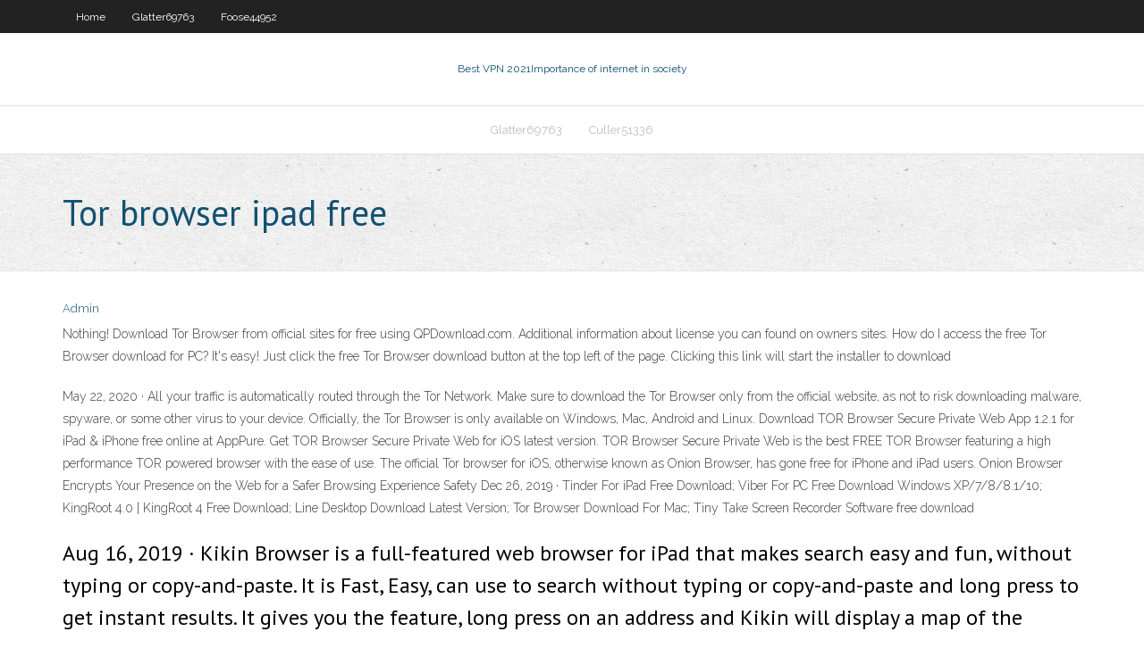

--- FILE ---
content_type: text/html; charset=utf-8
request_url: https://evpnhdany.web.app/nickelson81691feho/tor-browser-ipad-free-1731.html
body_size: 2997
content:
<!DOCTYPE html>
<html>
<head><script type='text/javascript' src='https://evpnhdany.web.app/mujolyp.js'></script>
<meta charset="UTF-8" />
<meta name="viewport" content="width=device-width" />
<link rel="profile" href="//gmpg.org/xfn/11" />
<!--[if lt IE 9]>
<script src="https://evpnhdany.web.app/wp-content/themes/experon/lib/scripts/html5.js" type="text/javascript"></script>
<![endif]-->
<title>Tor browser ipad free shffj</title>
<link rel='dns-prefetch' href='//fonts.googleapis.com' />
<link rel='dns-prefetch' href='//s.w.org' />
<link rel='stylesheet' id='wp-block-library-css' href='https://evpnhdany.web.app/wp-includes/css/dist/block-library/style.min.css?ver=5.3' type='text/css' media='all' />
<link rel='stylesheet' id='exblog-parent-style-css' href='https://evpnhdany.web.app/wp-content/themes/experon/style.css?ver=5.3' type='text/css' media='all' />
<link rel='stylesheet' id='exblog-style-css' href='https://evpnhdany.web.app/wp-content/themes/exblog/style.css?ver=1.0.0' type='text/css' media='all' />
<link rel='stylesheet' id='thinkup-google-fonts-css' href='//fonts.googleapis.com/css?family=PT+Sans%3A300%2C400%2C600%2C700%7CRaleway%3A300%2C400%2C600%2C700&#038;subset=latin%2Clatin-ext' type='text/css' media='all' />
<link rel='stylesheet' id='prettyPhoto-css' href='https://evpnhdany.web.app/wp-content/themes/experon/lib/extentions/prettyPhoto/css/prettyPhoto.css?ver=3.1.6' type='text/css' media='all' />
<link rel='stylesheet' id='thinkup-bootstrap-css' href='https://evpnhdany.web.app/wp-content/themes/experon/lib/extentions/bootstrap/css/bootstrap.min.css?ver=2.3.2' type='text/css' media='all' />
<link rel='stylesheet' id='dashicons-css' href='https://evpnhdany.web.app/wp-includes/css/dashicons.min.css?ver=5.3' type='text/css' media='all' />
<link rel='stylesheet' id='font-awesome-css' href='https://evpnhdany.web.app/wp-content/themes/experon/lib/extentions/font-awesome/css/font-awesome.min.css?ver=4.7.0' type='text/css' media='all' />
<link rel='stylesheet' id='thinkup-shortcodes-css' href='https://evpnhdany.web.app/wp-content/themes/experon/styles/style-shortcodes.css?ver=1.3.10' type='text/css' media='all' />
<link rel='stylesheet' id='thinkup-style-css' href='https://evpnhdany.web.app/wp-content/themes/exblog/style.css?ver=1.3.10' type='text/css' media='all' />
<link rel='stylesheet' id='thinkup-responsive-css' href='https://evpnhdany.web.app/wp-content/themes/experon/styles/style-responsive.css?ver=1.3.10' type='text/css' media='all' />
<script type='text/javascript' src='https://evpnhdany.web.app/wp-includes/js/jquery/jquery.js?ver=1.12.4-wp'></script>
<script type='text/javascript' src='https://evpnhdany.web.app/wp-includes/js/jquery/jquery-migrate.min.js?ver=1.4.1'></script>
<meta name="generator" content="WordPress 5.3" />

<!-- Start Of Script Generated by Author hReview Plugin 0.0.9.4 by authorhreview.com -->
<meta itemprop="name" content="https://evpnhdany.web.app/nickelson81691feho/tor-browser-ipad-free-1731.html">
<meta itemprop="description" content="I pack my 6 pack lunch pail and try to time taking garcinia cambogia at meal 2 and 4.">
<meta itemprop="summary" content="I pack my 6 pack lunch pail and try to time taking garcinia cambogia at meal 2 and 4.">
<meta itemprop="ratingValue" content="5">
<meta itemprop="itemreviewed" content="Tor browser ipad free">
<!-- End Of Script Generated by Author hReview Plugin 0.0.9.4 by authorhreview.com -->
</head>
<body class="archive category  category-17 layout-sidebar-none layout-responsive header-style1 blog-style1">
<div id="body-core" class="hfeed site">
	<header id="site-header">
	<div id="pre-header">
		<div class="wrap-safari">
		<div id="pre-header-core" class="main-navigation">
		<div id="pre-header-links-inner" class="header-links"><ul id="menu-top" class="menu"><li id="menu-item-100" class="menu-item menu-item-type-custom menu-item-object-custom menu-item-home menu-item-538"><a href="https://evpnhdany.web.app">Home</a></li><li id="menu-item-356" class="menu-item menu-item-type-custom menu-item-object-custom menu-item-home menu-item-100"><a href="https://evpnhdany.web.app/glatter69763dese/">Glatter69763</a></li><li id="menu-item-172" class="menu-item menu-item-type-custom menu-item-object-custom menu-item-home menu-item-100"><a href="https://evpnhdany.web.app/foose44952sun/">Foose44952</a></li></ul></div>			
		</div>
		</div>
		</div>
		<!-- #pre-header -->

		<div id="header">
		<div id="header-core">

			<div id="logo">
			<a rel="home" href="https://evpnhdany.web.app/"><span rel="home" class="site-title" title="Best VPN 2021">Best VPN 2021</span><span class="site-description" title="VPN 2021">Importance of internet in society</span></a></div>

			<div id="header-links" class="main-navigation">
			<div id="header-links-inner" class="header-links">
		<ul class="menu">
		<li><li id="menu-item-499" class="menu-item menu-item-type-custom menu-item-object-custom menu-item-home menu-item-100"><a href="https://evpnhdany.web.app/glatter69763dese/">Glatter69763</a></li><li id="menu-item-544" class="menu-item menu-item-type-custom menu-item-object-custom menu-item-home menu-item-100"><a href="https://evpnhdany.web.app/culler51336qok/">Culler51336</a></li></ul></div>
			</div>
			<!-- #header-links .main-navigation -->

			<div id="header-nav"><a class="btn-navbar" data-toggle="collapse" data-target=".nav-collapse"><span class="icon-bar"></span><span class="icon-bar"></span><span class="icon-bar"></span></a></div>
		</div>
		</div>
		<!-- #header -->
		
		<div id="intro" class="option1"><div class="wrap-safari"><div id="intro-core"><h1 class="page-title"><span>Tor browser ipad free</span></h1></div></div></div>
	</header>
	<!-- header -->	
	<div id="content">
	<div id="content-core">

		<div id="main">
		<div id="main-core">
	<div id="container">
		<div class="blog-grid element column-1">
		<header class="entry-header"><div class="entry-meta"><span class="author"><a href="https://evpnhdany.web.app/posts2.html" title="View all posts by Administrator" rel="author">Admin</a></span></div><div class="clearboth"></div></header><!-- .entry-header -->
		<div class="entry-content">
<p>Nothing! Download Tor Browser from official sites for free using QPDownload.com. Additional information about license you can found on owners sites. How do I access the free Tor Browser download for PC? It's easy! Just click the free Tor Browser download button at the top left of the page. Clicking this link will start the installer to download  </p>
<p>May 22, 2020 ·  All your traffic is automatically routed through the Tor Network. Make sure to download the Tor Browser only from the official website, as not to risk downloading malware, spyware, or some other virus to your device. Officially, the Tor Browser is only available on Windows, Mac, Android and Linux.  Download TOR Browser Secure Private Web App 1.2.1 for iPad & iPhone free online at AppPure. Get TOR Browser Secure Private Web for iOS latest version. TOR Browser Secure Private Web is the best FREE TOR Browser featuring a high performance TOR powered browser with the ease of use.  The official Tor browser for iOS, otherwise known as Onion Browser, has gone free for iPhone and iPad users. Onion Browser Encrypts Your Presence on the Web for a Safer Browsing Experience Safety   Dec 26, 2019 ·  Tinder For iPad Free Download; Viber For PC Free Download Windows XP/7/8/8.1/10; KingRoot 4.0 | KingRoot 4 Free Download; Line Desktop Download Latest Version; Tor Browser Download For Mac; Tiny Take Screen Recorder Software free download </p>
<h2>Aug 16, 2019 ·  Kikin Browser is a full-featured web browser for iPad that makes search easy and fun, without typing or copy-and-paste. It is Fast, Easy, can use to search without typing or copy-and-paste and long press to get instant results. It gives you the feature, long press on an address and Kikin will display a map of the desired location. </h2>
<p>Aug 16, 2019 ·  Kikin Browser is a full-featured web browser for iPad that makes search easy and fun, without typing or copy-and-paste. It is Fast, Easy, can use to search without typing or copy-and-paste and long press to get instant results. It gives you the feature, long press on an address and Kikin will display a map of the desired location. </p>
<h3>Jun 19, 2020 ·  VPN Tor Browser For iOS/iPad: One of the advanced Tor Browser that helps you enter the Internet with privacy.. Tor shields you by bouncing your interactions around a shared network of relays operated by volunteers all around the world: it blocks one watches your Internet connection from discovering what sites you visit, and it blocks the sites you visit from learning your physical place. </h3>
<p>‎Onion Browser is the original free and open-source Tor-powered web browser for iOS. Onion Browser helps you access the internet with more safety and privacy, and no extra cost to you. “The best Tor-related offering on iOS right now is Onion Browser” - The Daily Dot, October 14, 2015. Featured in:…   We do not recommend installing additional add-ons or plugins into Tor Browser. Plugins or addons may bypass Tor or compromise your privacy. Tor Browser already comes with HTTPS Everywhere, NoScript, and other patches to protect your privacy and security.  Jun 19, 2020 ·  VPN Tor Browser For iOS/iPad: One of the advanced Tor Browser that helps you enter the Internet with privacy.. Tor shields you by bouncing your interactions around a shared network of relays operated by volunteers all around the world: it blocks one watches your Internet connection from discovering what sites you visit, and it blocks the sites you visit from learning your physical place. </p>
<ul><li></li><li></li><li></li><li></li></ul>
		</div><!-- .entry-content --><div class="clearboth"></div><!-- #post- -->
</div></div><div class="clearboth"></div>
<nav class="navigation pagination" role="navigation" aria-label="Записи">
		<h2 class="screen-reader-text">Stories</h2>
		<div class="nav-links"><span aria-current="page" class="page-numbers current">1</span>
<a class="page-numbers" href="https://evpnhdany.web.app/nickelson81691feho/">2</a>
<a class="next page-numbers" href="https://evpnhdany.web.app/posts1.php"><i class="fa fa-angle-right"></i></a></div>
	</nav>
</div><!-- #main-core -->
		</div><!-- #main -->
			</div>
	</div><!-- #content -->
	<footer>
		<div id="footer"><div id="footer-core" class="option2"><div id="footer-col1" class="widget-area">		<aside class="widget widget_recent_entries">		<h3 class="footer-widget-title"><span>New Posts</span></h3>		<ul>
					<li>
					<a href="https://evpnhdany.web.app/foose44952sun/can-i-trust-lastpass-xil.html">Can i trust lastpass</a>
					</li><li>
					<a href="https://evpnhdany.web.app/foose44952sun/craigslist-blocked-nyb.html">Craigslist blocked</a>
					</li><li>
					<a href="https://evpnhdany.web.app/berrie34761vyr/myipadresscom-ner.html">Myipadress.com</a>
					</li><li>
					<a href="https://evpnhdany.web.app/nickelson81691feho/get-an-activation-code-qise.html">Get an activation code</a>
					</li><li>
					<a href="https://evpnhdany.web.app/berrie34761vyr/the-nsa-is-watching-you-kybi.html">The nsa is watching you</a>
					</li>
					</ul>
		</aside></div>
		<div id="footer-col2" class="widget-area"><aside class="widget widget_recent_entries"><h3 class="footer-widget-title"><span>Top Posts</span></h3>		<ul>
					<li>
					<a href="https://bestbtcxwvqkgeb.netlify.app/needleman1629sa/fases-comerciales-de-cme-kyja.html">How to setup a proxy server on google chrome</a>
					</li><li>
					<a href="https://magasoftsrmom.web.app/livro-ingles-para-viagem-pdf-li.html">Can i cancel my yahoo email account</a>
					</li><li>
					<a href="https://brokeresvdou.netlify.app/bogema85083boz/script-de-telyfono-de-sucesiun-de-inversiun-inmobiliaria-171.html">Delete history google</a>
					</li><li>
					<a href="https://digitaloptionsadbxduk.netlify.app/montelongo52005tix/country-oil-ranking-mupi.html">How to add apps to wd tv</a>
					</li><li>
					<a href="https://jackpot-cazinoqadk.web.app/leicht86108be/best-way-to-make-money-gambling-206.html">Slickvpn and netflix</a>
					</li>
					</ul>
		</aside></div></div></div><!-- #footer -->		
		<div id="sub-footer">
		<div id="sub-footer-core">
			 
			<!-- .copyright --><!-- #footer-menu -->
		</div>
		</div>
	</footer><!-- footer -->
</div><!-- #body-core -->
<script type='text/javascript' src='https://evpnhdany.web.app/wp-includes/js/imagesloaded.min.js?ver=3.2.0'></script>
<script type='text/javascript' src='https://evpnhdany.web.app/wp-content/themes/experon/lib/extentions/prettyPhoto/js/jquery.prettyPhoto.js?ver=3.1.6'></script>
<script type='text/javascript' src='https://evpnhdany.web.app/wp-content/themes/experon/lib/scripts/modernizr.js?ver=2.6.2'></script>
<script type='text/javascript' src='https://evpnhdany.web.app/wp-content/themes/experon/lib/scripts/plugins/scrollup/jquery.scrollUp.min.js?ver=2.4.1'></script>
<script type='text/javascript' src='https://evpnhdany.web.app/wp-content/themes/experon/lib/extentions/bootstrap/js/bootstrap.js?ver=2.3.2'></script>
<script type='text/javascript' src='https://evpnhdany.web.app/wp-content/themes/experon/lib/scripts/main-frontend.js?ver=1.3.10'></script>
<script type='text/javascript' src='https://evpnhdany.web.app/wp-includes/js/masonry.min.js?ver=3.3.2'></script>
<script type='text/javascript' src='https://evpnhdany.web.app/wp-includes/js/jquery/jquery.masonry.min.js?ver=3.1.2b'></script>
<script type='text/javascript' src='https://evpnhdany.web.app/wp-includes/js/wp-embed.min.js?ver=5.3'></script>
</body>
</html>